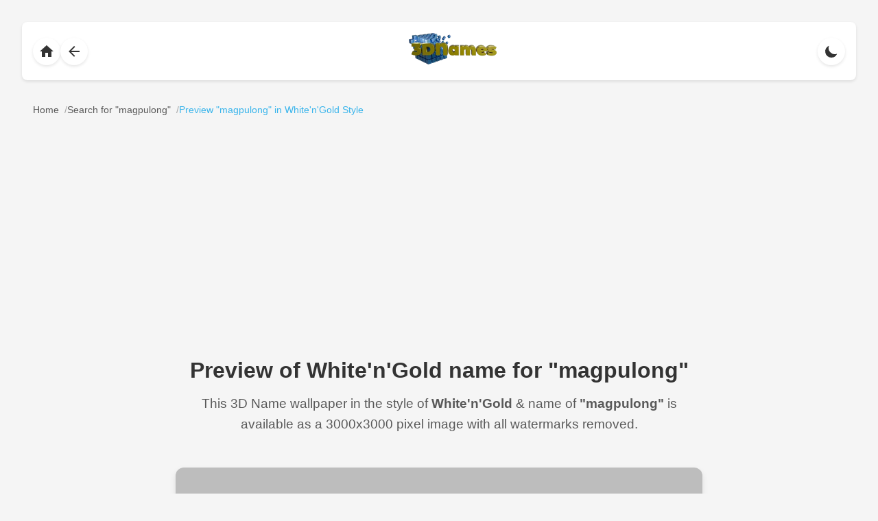

--- FILE ---
content_type: text/html
request_url: https://www.3dnames.co/preview/white-n-gold/magpulong
body_size: 6551
content:
<!DOCTYPE html><html lang=en data-theme=dark><head><title>White'n'Gold 3D Name Wallpaper for "magpulong" | Custom Wallpaper | 3D Names</title><meta charset=utf-8><meta name=viewport content="width=device-width, initial-scale=1.0"><meta name=description content="Download a beautiful White'n'Gold style 3D name wallpaper for 'magpulong'. High-quality 3000x3000 pixel image with no watermarks on download version."><meta name=keywords content="3D names, magpulong wallpaper, White'n'Gold style, name art, personalized wallpapers, 3D text, custom wallpapers"><meta name=author content="3D Names"><meta property=og:title content="White'n'Gold 3D Name Wallpaper for 'magpulong' | 3D Names"><meta property=og:description content="Download a beautiful White'n'Gold style 3D name wallpaper for 'magpulong'. High-quality 3000x3000 pixel image with no watermarks on download version."><meta property=og:type content=website><meta content=https://www.3dnames.co/preview/white-n-gold/magpulong/ property=og:url><meta property=og:image content=https://cdn.3dnames.co/previews/wt04/1000x1000/m/wt04magpulong3dxx.webp><meta property=og:site_name content="3D Names"><meta name=twitter:card content=summary_large_image><meta name=twitter:title content="White'n'Gold 3D Name Wallpaper for 'magpulong' | 3D Names"><meta name=twitter:description content="Download a beautiful White'n'Gold style 3D name wallpaper for 'magpulong'. High-quality 3000x3000 pixel image with no watermarks on download version."><meta name=twitter:image content=https://cdn.3dnames.co/previews/wt04/1000x1000/m/wt04magpulong3dxx.webp><link href=https://www.3dnames.co/preview/white-n-gold/magpulong/ rel=canonical><link rel=icon type=image/x-icon href=/favicon.ico><script async src="https://pagead2.googlesyndication.com/pagead/js/adsbygoogle.js?client=ca-pub-2808954950260534" crossorigin="anonymous"></script><script async src='https://www.googletagmanager.com/gtag/js?id=G-4YJPT70J1Z'></script><script>window.dataLayer = window.dataLayer || [];function gtag(){dataLayer.push(arguments);}gtag('js', new Date());gtag('config', 'G-4YJPT70J1Z');</script><script type="application/ld+json">{"@context":"https://schema.org","@type":["WebPage","ImageObject"],"name":"magpulong in White'n'Gold style - 3D name wallpaper","description":"High-quality 3000x3000 pixel 3D name wallpaper for 'magpulong' in White'n'Gold style","url":"https://www.3dnames.co/preview/white-n-gold/magpulong/","datePublished":"2025-03-17","dateModified":"2025-03-17","keywords":"3D name wallpaper, magpulong wallpaper, White'n'Gold style, personalized wallpaper, name art, 3D text art, digital art, custom wallpaper","publisher":{"@type":"Organization","name":"3D Names","url":"https://www.3dnames.co","logo":{"@type":"ImageObject","url":"https://cdn.3dnames.co/www/logos/logo-512x512.png","width":"512","height":"512","encodingFormat":"image/png"}},"contentUrl":"https://cdn.3dnames.co/previews/wt04/1000x1000/m/wt04magpulong3dxx.webp","license":"https://www.3dnames.co/license","acquireLicensePage":"https://www.3dnames.co/license","creditText":"\u00a9 2025 Vista Studios Ltd.","creator":{"@type":"Organization","name":"3D Names","url":"https://www.3dnames.co"},"copyrightNotice":"\u00a9 2025 Vista Studios Ltd. All rights reserved.","width":"1000","height":"1000","encodingFormat":"image/webp","representativeOfPage":true,"thumbnailUrl":"https://cdn.3dnames.co/previews/wt04/500x500/m/wt04magpulong3dxx.webp","mainEntityOfPage":{"@type":"WebPage","@id":"https://www.3dnames.co/preview/white-n-gold/magpulong/"},"primaryImageOfPage":{"@type":"ImageObject","contentUrl":"https://cdn.3dnames.co/previews/wt04/1000x1000/m/wt04magpulong3dxx.webp","name":"magpulong in White'n'Gold style","description":"High-quality 3000x3000 pixel 3D name wallpaper for 'magpulong' in White'n'Gold style","width":"1000","height":"1000","encodingFormat":"image/webp"},"breadcrumb":{"@type":"BreadcrumbList","name":"Preview Breadcrumbs","itemListElement":[{"@type":"ListItem","position":1,"name":"Home","item":"https://www.3dnames.co/"},{"@type":"ListItem","position":2,"name":"Search Results for 'magpulong'","item":"https://www.3dnames.co/search/magpulong/"},{"@type":"ListItem","position":3,"name":"White'n'Gold Style","item":"https://www.3dnames.co/preview/white-n-gold/magpulong/"}]}}</script><style>:root{--bg-color:#f5f5f5;--text-color:#333;--card-bg:#fff;--shadow-color:rgba(0,0,0,0.1);--hover-shadow:rgba(0,0,0,0.15);--accent-color:#0BA5E9;--download-button-color:#0284c7;--download-button-hover:#2ac128;--nextprev-button-color:#545454;--nextprev-button-hover:#0BA5E9;--breadcrumb-text:#333;--breadcrumb-link:#333;--breadcrumb-link-hover:#0BA5E9;--breadcrumb-separator:#333;--breadcrumb-current:#0BA5E9;--downloads-btn-text:#333}.breadcrumbs{margin:0 auto 2rem;padding:0 1rem;display:flex;flex-wrap:wrap;align-items:center;gap:.5rem;font-size:.875rem;color:var(--breadcrumb-text);opacity:.8}.breadcrumbs .breadcrumb-item{display:flex;align-items:center}.breadcrumbs a{color:var(--breadcrumb-link);text-decoration:none;transition:color .2s ease;white-space:nowrap}.breadcrumbs a:hover{color:var(--breadcrumb-link-hover)}.breadcrumbs .separator{color:var(--breadcrumb-separator);opacity:.5;white-space:nowrap;margin:0 0 0 .5rem}.breadcrumbs .breadcrumb-item:last-child span{color:var(--breadcrumb-current);font-weight:500}[data-theme="dark"]{--bg-color:#1a1a1a;--text-color:#fff;--card-bg:#2d2d2d;--shadow-color:rgba(0,0,0,0.3);--hover-shadow:rgba(0,0,0,0.4);--accent-color:#5ac5ff;--download-button-color:#0369a1;--download-button-hover:#13ab37;--nextprev-button-color:#545454;--nextprev-button-hover:#0BA5E9;--breadcrumb-text:#fff;--breadcrumb-link:#fff;--breadcrumb-link-hover:#5ac5ff;--breadcrumb-separator:#fff;--breadcrumb-current:#5ac5ff;--downloads-btn-text:#fff}*{margin:0;padding:0;box-sizing:border-box}body{font-family:-apple-system,BlinkMacSystemFont,"Segoe UI",Roboto,Helvetica,Arial,sans-serif;line-height:1.6;color:var(--text-color);background:var(--bg-color);padding:2rem;transition:background-color .3s ease,color .3s ease}.nav-container{display:flex;align-items:center;justify-content:space-between;padding:1rem;background:var(--card-bg);box-shadow:0 2px 4px var(--shadow-color);margin-bottom:2rem;border-radius:8px}.nav-left{display:flex;align-items:center;gap:1rem}.nav-center{flex:1;display:flex;justify-content:center;align-items:center}.nav-logo{height:46px;width:128px;object-fit:contain}.nav-right{display:flex;align-items:center;gap:1rem}.nav-button{background:var(--card-bg);border:none;border-radius:50%;width:40px;height:40px;cursor:pointer;display:flex;align-items:center;justify-content:center;box-shadow:0 2px 4px var(--shadow-color);transition:all .2s ease;color:var(--text-color);text-decoration:none}.nav-button:hover{transform:translateX(-2px);box-shadow:0 4px 8px var(--hover-shadow)}.nav-button svg{width:24px;height:24px;fill:currentColor;transition:transform .2s ease}.nav-button:hover svg{transform:translateX(-2px)}.theme-toggle{position:static}.content{max-width:800px;margin:0 auto;padding:0rem 1rem 2rem}.header{text-align:center;margin-bottom:2rem}h1{color:var(--text-color);font-size:2rem;margin-bottom:.5rem}.style-name{color:var(--text-color);opacity:.8;font-size:1.2rem}.preview-container{background:var(--card-bg);border-radius:12px;box-shadow:0 4px 8px var(--shadow-color);overflow:hidden;margin-bottom:2rem;aspect-ratio:1;position:relative;display:flex;align-items:center;justify-content:center}.preview-container::before{content:'';position:absolute;top:0;left:0;width:100%;height:100%;background:var(--dominant-color);transition:opacity .3s ease}.preview-container img{position:relative;max-width:100%;max-height:100%;object-fit:contain;opacity:0;transition:opacity .3s ease;z-index:1}.preview-container img.loaded{opacity:1}.preview-container img.loaded+.preview-container::before{opacity:0}.download-button{display:block;width:100%;max-width:300px;margin:2rem auto;background:var(--download-button-color);color:white;padding:1rem 2rem;border-radius:8px;text-decoration:none;font-weight:500;display:flex;align-items:center;justify-content:center;gap:.75rem;box-shadow:0 2px 4px rgba(0,0,0,0.2);transition:all .3s ease}.download-button:hover{background:var(--download-button-hover);transform:translateY(-2px);box-shadow:0 4px 8px rgba(0,0,0,0.3)}.download-button svg{width:24px;height:24px;fill:currentColor;transition:all .3s cubic-bezier(0.4,0,0.2,1);transform-origin:center}.download-button:hover svg{transform:translateY(2px) rotate(360deg);animation:bounce .5s ease infinite}@keyframes bounce{0%,100%{transform:translateY(0) rotate(360deg)}50%{transform:translateY(-4px) rotate(360deg)}}.nav-links{display:flex;justify-content:space-between;margin-top:2rem;gap:1rem}.nav-link{flex:1;display:flex;align-items:center;justify-content:center;padding:.75rem 1rem;background:var(--nextprev-button-color);color:white;text-decoration:none;border-radius:8px;box-shadow:0 2px 4px var(--shadow-color);transition:all .2s ease;font-size:.875rem}.nav-link:hover{transform:translateY(-2px);box-shadow:0 4px 8px var(--hover-shadow);background:var(--nextprev-button-hover);color:white}.nav-link.disabled{opacity:.5;pointer-events:none;background:var(--nextprev-button-color);color:white}.nav-link.prev{justify-content:flex-start}.nav-link.next{justify-content:flex-end}.nav-link svg{width:16px;height:16px;fill:currentColor;margin:0 .5rem}.nav-text{display:inline-flex;align-items:center}.short-text{display:none}@media(max-width:500px){.full-text{display:none}.short-text{display:inline}.breadcrumbs{font-size:.8rem;gap:.25rem}}@media(max-width:768px){body{padding:1rem}h1{font-size:1.7rem}.style-name{font-size:1rem}.nav-container{padding:.75rem}.nav-logo{width:102px;height:36px}}@media(-webkit-min-device-pixel-ratio:2),(min-resolution:192dpi){.preview-container img{image-rendering:-webkit-optimize-contrast}}.footer{background:var(--card-bg);padding:2rem 1rem;margin-top:4rem;border-top:1px solid var(--shadow-color)}.footer-content{max-width:800px;margin:0 auto;display:flex;flex-direction:column;align-items:center;gap:2rem}.footer-logo{height:46px;width:128px;object-fit:contain;opacity:.9;transition:opacity .2s ease}.footer-logo:hover{opacity:1}.footer-links{display:flex;gap:2rem;flex-wrap:wrap;justify-content:center}.footer-link{color:var(--text-color);text-decoration:none;font-size:.875rem;opacity:.8;transition:all .2s ease;padding:.5rem}.footer-link:hover{color:var(--accent-color);opacity:1}.footer-copyright{color:var(--text-color);font-size:.875rem;opacity:.6}.footer-version{color:var(--text-color);font-size:.75rem;opacity:.6;margin-top:-1rem}@media(max-width:768px){.footer{padding:1.5rem 1rem;margin-top:3rem}.footer-logo{width:102px;height:36px}.footer-links{gap:1rem}.footer-link{font-size:.8rem}}@media(max-width:480px){.footer-links{flex-direction:column;align-items:center;gap:.5rem}.footer-link{padding:.25rem}}html{scroll-behavior:auto}#preview-position{position:relative;display:block;height:1rem;pointer-events:none}.blender-demo-section{background:var(--card-bg);border-radius:12px;padding:2rem;margin-top:2rem;text-align:center;box-shadow:0 4px 8px var(--shadow-color)}.blender-demo-section h2{color:var(--text-color);font-size:1.8rem;margin-bottom:1rem}.blender-demo-section p{color:var(--text-color);opacity:.8;margin-bottom:2rem}.social-icons{display:flex;justify-content:center;gap:2rem;flex-wrap:wrap}.social-icon{display:flex;flex-direction:column;align-items:center;text-decoration:none;color:var(--text-color);transition:transform .2s ease,color .2s ease}.social-icon:hover{transform:translateY(-4px)}.social-icon.tiktok:hover{color:#00F2EA}.social-icon.instagram:hover{color:#E4405F}.social-icon.youtube:hover{color:#F00}.social-icon svg{width:48px;height:48px;fill:currentColor;margin-bottom:.5rem}.social-icon span{font-size:.9rem;font-weight:500}.downloads-button{display:inline-block;margin-top:2rem;padding:1rem 2rem;color:var(--downloads-btn-text);text-decoration:none;border-radius:8px;font-weight:600;transition:transform .2s ease,box-shadow .2s ease;border:1px solid var(--downloads-btn-text)}.downloads-button:hover{transform:translateY(-2px)}@media(max-width:768px){.blender-demo-section{padding:1.5rem}.blender-demo-section h2{font-size:1.5rem}.social-icons{gap:1.5rem}.social-icon svg{width:40px;height:40px}.downloads-button{padding:.875rem 1.75rem;font-size:.95rem}}</style></head><body><menu class=nav-container><div class=nav-left><a href=/ class=nav-button aria-label="Back to homepage"><svg xmlns=http://www.w3.org/2000/svg viewbox="0 0 24 24"><path d="M10 20v-6h4v6h5v-8h3L12 3 2 12h3v8z"/></svg></a><a href=/search/magpulong class=nav-button aria-label="Back to search results"><svg xmlns=http://www.w3.org/2000/svg viewbox="0 0 24 24"><path d="M20 11H7.83l5.59-5.59L12 4l-8 8 8 8 1.41-1.41L7.83 13H20v-2z"/></svg></a></div><div class=nav-center><a href=/ aria-label="Back to homepage"><img src=https://cdn.3dnames.co/www/logos/3dnames-logo-cubes-wide-sm.webp alt="3D Names Logo" class=nav-logo width=128 height=46 loading=lazy></a></div><div class=nav-right><button class="nav-button theme-toggle" aria-label="Toggle theme"><svg class=sun-icon xmlns=http://www.w3.org/2000/svg viewbox="0 0 24 24"><path d="M12 7c-2.76 0-5 2.24-5 5s2.24 5 5 5 5-2.24 5-5-2.24-5-5-5zM2 13h2c.55 0 1-.45 1-1s-.45-1-1-1H2c-.55 0-1 .45-1 1s.45 1 1 1zm18 0h2c.55 0 1-.45 1-1s-.45-1-1-1h-2c-.55 0-1 .45-1 1s.45 1 1 1zM11 2v2c0 .55.45 1 1 1s1-.45 1-1V2c0-.55-.45-1-1-1s-1 .45-1 1zm0 18v2c0 .55.45 1 1 1s1-.45 1-1v-2c0-.55-.45-1-1-1s-1 .45-1 1zM5.99 4.58c-.39-.39-1.03-.39-1.41 0-.39.39-.39 1.03 0 1.41l1.06 1.06c.39.39 1.03.39 1.41 0s.39-1.03 0-1.41L5.99 4.58zm12.37 12.37c-.39-.39-1.03-.39-1.41 0-.39.39-.39 1.03 0 1.41l1.06 1.06c.39.39 1.03.39 1.41 0 .39-.39.39-1.03 0-1.41l-1.06-1.06zm1.06-10.96c.39-.39.39-1.03 0-1.41-.39-.39-1.03-.39-1.41 0l-1.06 1.06c-.39.39-.39 1.03 0 1.41s1.03.39 1.41 0l1.06-1.06zM7.05 18.36c.39-.39.39-1.03 0-1.41-.39-.39-1.03-.39-1.41 0l-1.06 1.06c-.39.39-.39 1.03 0 1.41s1.03.39 1.41 0l1.06-1.06z"/></svg><svg class=moon-icon xmlns=http://www.w3.org/2000/svg viewbox="0 0 24 24" style="display: none;"><path d="M20.354 15.354A9 9 0 018.646 3.646 9.003 9.003 0 0012 21a9.003 9.003 0 008.354-5.646z"/></svg></button></div></menu><div class=breadcrumbs><div class=breadcrumb-item><a href=/ ><span>Home</span></a><span class=separator>/</span></div><div class=breadcrumb-item><a href=/search/magpulong/ ><span>Search for "magpulong"</span></a><span class=separator>/</span></div><div class=breadcrumb-item><span>Preview "magpulong" in White'n'Gold Style</span></div></div><div class=content><div class=header><h1>Preview of White'n'Gold name for "magpulong"</h1><p class=style-name>This 3D Name wallpaper in the style of <b>White'n'Gold</b> &amp; name of <b>"magpulong"</b> is available as a 3000x3000 pixel image with all watermarks removed.</p></div><div id=preview-position></div><div class=preview-container style="--dominant-color: #BDBDBD"><img src=https://cdn.3dnames.co/previews/wt04/500x500/m/wt04magpulong3dxx.webp alt="magpulong in White'n'Gold style - 3D name wallpaper" title="magpulong in White'n'Gold style - 3D name wallpaper" width=1000 height=1000 fetchpriority=high data-mobile-url=https://cdn.3dnames.co/previews/wt04/500x500/m/wt04magpulong3dxx.webp data-desktop-url=https://cdn.3dnames.co/previews/wt04/1000x1000/m/wt04magpulong3dxx.webp></div><div class=nav-links><a href=/preview/morning-sunrise/magpulong/#preview-position class="nav-link prev" rel=prev><svg xmlns=http://www.w3.org/2000/svg viewbox="0 0 24 24"><path d="M15.41 16.59L14 18l-6-6 6-6 1.41 1.41L10.83 12z"/></svg><span class=nav-text><span class=full-text>Previous Style</span><span class=short-text>Prev</span></span></a><a href=/preview/white-logo-warm/magpulong/#preview-position class="nav-link next" rel=next><span class=nav-text><span class=full-text>Next Style</span><span class=short-text>Next</span></span><svg xmlns=http://www.w3.org/2000/svg viewbox="0 0 24 24"><path d="M8.59 7.41L10 6l6 6-6 6-1.41-1.41L13.17 12z"/></svg></a></div><a href="/download/white-n-gold/3000x3000/magpulong?style=wt04&img=https://cdn.3dnames.co/previews/wt04/1000x1000/m/wt04magpulong3dxx.webp" class=download-button rel=nofollow><svg xmlns=http://www.w3.org/2000/svg viewbox="0 0 24 24"><path d="M19 9h-4V3H9v6H5l7 7 7-7zM5 18v2h14v-2H5z"/></svg> Download Wallpaper </a><div class=blender-demo-section><h2>Video Text Effects</h2><p>Create stunning TikTok, Instagram or YouTube shorts using our Blender 3D Text effects templates - View our Demo Reels below:</p><div class=social-icons><a href=https://vm.tiktok.com/ZNddraS6m/ target=_blank class="social-icon tiktok" aria-label="View TikTok Demo Reel"><svg xmlns=http://www.w3.org/2000/svg viewbox="0 0 24 24"><path d="M12.525.02c1.31-.02 2.61-.01 3.91-.02.08 1.53.63 3.09 1.75 4.17 1.12 1.11 2.7 1.62 4.24 1.79v4.03c-1.44-.05-2.89-.35-4.2-.97-.57-.26-1.1-.59-1.62-.93-.01 2.92.01 5.84-.02 8.75-.08 1.4-.54 2.79-1.35 3.94-1.31 1.92-3.58 3.17-5.91 3.21-1.43.08-2.86-.31-4.08-1.03-2.02-1.19-3.44-3.37-3.65-5.71-.02-.5-.03-1-.01-1.49.18-1.9 1.12-3.72 2.58-4.96 1.66-1.44 3.98-2.13 6.15-1.72.02 1.48-.04 2.96-.04 4.44-.99-.32-2.15-.23-3.02.37-.63.41-1.11 1.04-1.36 1.75-.21.51-.15 1.07-.14 1.61.24 1.64 1.82 3.02 3.5 2.87 1.12-.01 2.19-.66 2.77-1.61.19-.33.4-.67.41-1.06.1-1.79.06-3.57.07-5.36.01-4.03-.01-8.05.02-12.07z"/></svg><span>TikTok</span></a><a href=https://www.instagram.com/reel/DHTUwzBRDlJ/ target=_blank class="social-icon instagram" aria-label="View Instagram Demo Reel"><svg xmlns=http://www.w3.org/2000/svg viewbox="0 0 24 24"><path d="M12 2.163c3.204 0 3.584.012 4.85.07 3.252.148 4.771 1.691 4.919 4.919.058 1.265.069 1.645.069 4.849 0 3.259-.012 3.668-.069 4.948-.149 3.225-1.664 4.771-4.919 4.919-1.266.058-1.644.07-4.85.07-3.204 0-3.584-.012-4.849-.07-3.26-.149-4.771-1.699-4.919-4.92-.058-1.265-.07-1.644-.07-4.849 0-3.204.012-3.583.07-4.849.149-3.227 1.664-4.771 4.919-4.919 1.266-.057 1.645-.069 4.849-.069zm0-2.163c-3.259 0-3.667.014-4.947.072-4.358.2-6.78 2.618-6.98 6.98-.059 1.281-.073 1.689-.073 4.948 0 3.259.014 3.668.072 4.948.2 4.358 2.618 6.78 6.98 6.98 1.281.058 1.689.072 4.948.072 3.259 0 3.668-.014 4.948-.072 4.354-.2 6.782-2.618 6.979-6.98.059-1.28.073-1.689.073-4.948 0-3.259-.014-3.667-.072-4.947-.196-4.354-2.617-6.78-6.979-6.98-1.281-.059-1.69-.073-4.949-.073zm0 5.838c-3.403 0-6.162 2.759-6.162 6.162s2.759 6.163 6.162 6.163 6.162-2.759 6.162-6.163c0-3.403-2.759-6.162-6.162-6.162zm0 10.162c-2.209 0-4-1.79-4-4 0-2.209 1.791-4 4-4s4 1.791 4 4c0 2.21-1.791 4-4 4zm6.406-11.845c-.796 0-1.441.645-1.441 1.44s.645 1.44 1.441 1.44c.795 0 1.439-.645 1.439-1.44s-.644-1.44-1.439-1.44z"/></svg><span>Instagram</span></a><a href=https://youtube.com/shorts/nlkEFKVcGLo target=_blank class="social-icon youtube" aria-label="View YouTube Demo Reel"><svg xmlns=http://www.w3.org/2000/svg viewbox="0 0 24 24"><path d="M23.498 6.186a3.016 3.016 0 0 0-2.122-2.136C19.505 3.545 12 3.545 12 3.545s-7.505 0-9.377.505A3.017 3.017 0 0 0 .502 6.186C0 8.07 0 12 0 12s0 3.93.502 5.814a3.016 3.016 0 0 0 2.122 2.136c1.871.505 9.376.505 9.376.505s7.505 0 9.377-.505a3.015 3.015 0 0 0 2.122-2.136C24 15.93 24 12 24 12s0-3.93-.502-5.814zM9.545 15.568V8.432L15.818 12l-6.273 3.568z"/></svg><span>YouTube</span></a></div><a href=/3d-downloads class=downloads-button>Text Effect Downloads</a></div></div><script>const themeToggle=document.querySelector('.theme-toggle');const sunIcon=document.querySelector('.sun-icon');const moonIcon=document.querySelector('.moon-icon');function prefersDarkMode(){return window.matchMedia('(prefers-color-scheme: dark)').matches;}
function setTheme(theme){document.documentElement.setAttribute('data-theme',theme);localStorage.setItem('theme',theme);updateIcons(theme);}
const savedTheme=localStorage.getItem('theme');if(savedTheme){setTheme(savedTheme);}else{setTheme(prefersDarkMode()?'dark':'light');}
window.matchMedia('(prefers-color-scheme: dark)').addEventListener('change',e=>{if(!localStorage.getItem('theme')){setTheme(e.matches?'dark':'light');}});themeToggle.addEventListener('click',()=>{const currentTheme=document.documentElement.getAttribute('data-theme');setTheme(currentTheme==='light'?'dark':'light');});function updateIcons(theme){sunIcon.style.display=theme==='light'?'none':'block';moonIcon.style.display=theme==='light'?'block':'none';}
const previewImage=document.querySelector('.preview-container img');function updateImageSource(){const mobileUrl=previewImage.dataset.mobileUrl;const desktopUrl=previewImage.dataset.desktopUrl;const currentSrc=previewImage.currentSrc;if(window.innerWidth<=500){if(currentSrc!==mobileUrl){previewImage.src=mobileUrl;}}else{if(currentSrc!==desktopUrl){previewImage.src=desktopUrl;}}}
previewImage.addEventListener('load',()=>{previewImage.classList.add('loaded');});window.addEventListener('resize',updateImageSource);updateImageSource();</script><footer class=footer><div class=footer-content><img src=https://cdn.3dnames.co/www/logos/3dnames-logo-cubes-wide-sm.webp alt="3D Names Logo" class=footer-logo width=128 height=46 loading=lazy><nav class=footer-links><a href=/ class=footer-link>Home</a><a href=/about class=footer-link>About</a><a href=/search class=footer-link>Search</a><a href=/3d-downloads class=footer-link>Downloads</a></nav><p class=footer-copyright>© 2025 Vista Studios Ltd. All rights reserved.</p><p class=footer-version>Search Version: 9.0.6</p></div></footer><script defer src="https://static.cloudflareinsights.com/beacon.min.js/vcd15cbe7772f49c399c6a5babf22c1241717689176015" integrity="sha512-ZpsOmlRQV6y907TI0dKBHq9Md29nnaEIPlkf84rnaERnq6zvWvPUqr2ft8M1aS28oN72PdrCzSjY4U6VaAw1EQ==" data-cf-beacon='{"version":"2024.11.0","token":"0eca9a9b62da408c952b0293eefa4d9c","r":1,"server_timing":{"name":{"cfCacheStatus":true,"cfEdge":true,"cfExtPri":true,"cfL4":true,"cfOrigin":true,"cfSpeedBrain":true},"location_startswith":null}}' crossorigin="anonymous"></script>
</body></html>

--- FILE ---
content_type: text/html; charset=utf-8
request_url: https://www.google.com/recaptcha/api2/aframe
body_size: 266
content:
<!DOCTYPE HTML><html><head><meta http-equiv="content-type" content="text/html; charset=UTF-8"></head><body><script nonce="PtgqwEWl2tFtyFfCEa2Czw">/** Anti-fraud and anti-abuse applications only. See google.com/recaptcha */ try{var clients={'sodar':'https://pagead2.googlesyndication.com/pagead/sodar?'};window.addEventListener("message",function(a){try{if(a.source===window.parent){var b=JSON.parse(a.data);var c=clients[b['id']];if(c){var d=document.createElement('img');d.src=c+b['params']+'&rc='+(localStorage.getItem("rc::a")?sessionStorage.getItem("rc::b"):"");window.document.body.appendChild(d);sessionStorage.setItem("rc::e",parseInt(sessionStorage.getItem("rc::e")||0)+1);localStorage.setItem("rc::h",'1769041066058');}}}catch(b){}});window.parent.postMessage("_grecaptcha_ready", "*");}catch(b){}</script></body></html>